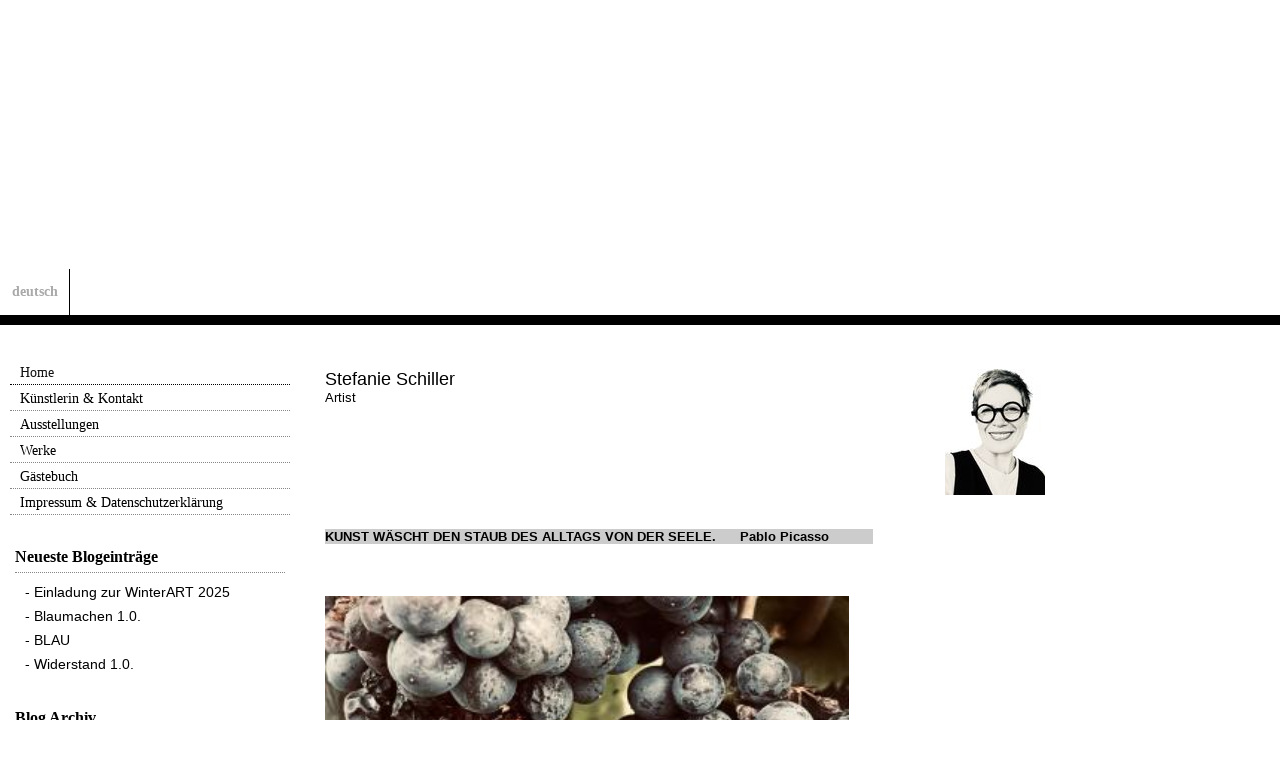

--- FILE ---
content_type: text/html; charset=UTF-8
request_url: https://www.schiller-kunststoff.net/
body_size: 6424
content:
<!DOCTYPE html>
<html lang="de">
<head>
	<meta charset="UTF-8">
	<link rel="preconnect" href="https://resources.page4.com" crossorigin="anonymous"/>
	<title>Atelier Stefanie Schiller, moderne Kunst - Home</title>
	<meta name="msapplication-config" content="none"/>
	<meta name="author" content="Stefanie Schiller" />
	<meta name="description" content="Atelier Stefanie Schiller, Ausstellungen, Öffnungszeiten, Anfahrt , KontaktdatenStudio Stefanie Schiller, exhibitions, opening hours, contact" />
	<meta property="og:title" content="Atelier Stefanie Schiller, moderne Kunst - Home" />
	<meta property="og:description" content="Atelier Stefanie Schiller, Ausstellungen, Öffnungszeiten, Anfahrt , KontaktdatenStudio Stefanie Schiller, exhibitions, opening hours, contact" />
	<meta property="og:type" content="website" />
	<meta property="og:url" content="https://www.schiller-kunststoff.net/" />
	<link rel="stylesheet" type="text/css" id="p4_layout_style" href="/layout-1-c6c7962642-278c08ac.css" />
	<link rel="stylesheet" type="text/css" href="/system/templates/client.css.german?278c08ac" />
	<link rel="stylesheet" type="text/css" href="/system/mods/mod.cookie_consent.css?278c08ac" />
	<link rel="stylesheet" type="text/css" href="/system/widgets/widgets.css?278c08ac" />
	<script src="/system/shared/ext/jquery.js?278c08ac" type="text/javascript"></script>
	<script src="/system/widgets/widgets.js?278c08ac" type="text/javascript"></script>
	<style type="text/css">
	.p4-cnt-richtext .inner-image {position:relative;z-index:1;margin:0;max-width:100%;overflow:hidden;}
.p4-cnt-richtext .inner-image img {display:block;height:auto;max-width:100%;border:0px;}
.p4-cnt-richtext hr {color:inherit;border: 1px solid currentColor;}
#cnt306 .inner-image {margin-bottom:12px;float:right;margin-left:12px;}
#cnt306 .inner-image img {width:100px;}
#cnt1950 .widget-header-empty {--wdg-layout_height: var(--design-head_1-size);--wdg-layout_margin: var(--design-head_1-margin);--wdg-layout_bg_color: var(--design-head_1-color);--wdg-layout_bg_image: var(--design-head_1-image);--wdg-layout_bg_image_size: var(--design-head_1-image_size);--wdg-layout_bg_image_repeat: var(--design-head_1-image_repeat);--wdg-layout_bg_image_position: var(--design-head_1-image_position);--wdg-layout_border_color: var(--design-head_1-border_color);--wdg-layout_border_style: var(--design-head_1-border_style);--wdg-layout_border_width: var(--design-head_1-border_width);--wdg-layout_border_bmode: var(--design-head_1-border_bmode);--wdg-layout_border_radius: var(--design-head_1-border_radius);--wdg-layout_border_cmode: var(--design-head_1-border_cmode);--wdg-layout_wrap_bg_color: var(--design-head_1-wrap-color);--wdg-layout_wrap_bg_image: var(--design-head_1-wrap-image);--wdg-layout_wrap_bg_image_size: var(--design-head_1-wrap-image_size);--wdg-layout_wrap_bg_image_repeat: var(--design-head_1-wrap-image_repeat);--wdg-layout_wrap_bg_image_position: var(--design-head_1-wrap-image_position);--wdg-layout_border_wrap_color: var(--design-head_1-wrap-border_color);--wdg-layout_border_wrap_style: var(--design-head_1-wrap-border_style);--wdg-layout_border_wrap_width: var(--design-head_1-wrap-border_width);--wdg-layout_border_wrap_bmode: var(--design-head_1-wrap-border_bmode);--wdg-layout_border_wrap_radius: var(--design-head_1-wrap-border_radius);--wdg-layout_border_wrap_cmode: var(--design-head_1-wrap-border_cmode);}
#cnt1912 .dCol:nth-child(1),#cnt12 .dCol:nth-child(1),#cnt1932 .dCol:nth-child(1),#cnt1918 .dCol:nth-child(1) {width:100%;}@media(max-width:768px) {#cnt306 .inner-image {float:none; text-align: center; margin:0 0 10px 0;}
#cnt306 .inner-image {line-height:0}
#cnt306 .inner-image img {display:inline-block;}}
	</style>
	<script type="text/javascript">const lazyLoadContentImages=c=>{document.querySelectorAll("#cnt"+c+" img").forEach(a=>{var b=a.getAttribute("src");b.includes("_c100_100")&&(b=b.replace("_c100_100","_c"+Math.round(a.clientWidth*Math.min(2,window.devicePixelRatio?window.devicePixelRatio:1))+"_"+Math.round(a.clientHeight*Math.min(2,window.devicePixelRatio?window.devicePixelRatio:1))),a.setAttribute("src",b),a.style.width=Math.round(a.clientWidth)+"px")})};
const lazyLoadBackgroundImages=(n,d="g",o=0,a=0)=>{const e=document.querySelectorAll(n);e.forEach(n=>{var e,i=getComputedStyle(n);"fixed"===i.backgroundAttachment&&(o=window.innerWidth,a=window.innerHeight);const t=i.backgroundImage;t&&t.includes("_c100_100")&&(e=Math.min(window.innerWidth,Math.round(o||n.clientWidth))*Math.min(2,window.devicePixelRatio||1),i=Math.min(window.innerHeight,Math.round(a||n.clientHeight))*Math.min(2,window.devicePixelRatio||1),n.style.backgroundImage=t.replace("_c100_100","_"+d+e+"_"+i))})};


var p4SiteConfig = {'privConsent': {'text':'','link_text':'','button_allow':'','button_deny':'','mode': 2, 'link': "https://www.schiller-kunststoff.net/105.html"}};

</script>
	

</head>
<body class="p4_layout_1 c4p-layout-1 c4p_background_99 "><div class="c4p_main_margin">	<div id="c4p_main" class="p4-layout-element c4p_main_width c4p_background_0 c4p_border_0"  >				<header aria-label="Kopfzeile" id="c4p_head_1" class="p4-layout-element c4p_head_1_height c4p_background_1 c4p_border_1 c4p_page_image c4p_head_1_margin"  >	<div id="c4p_head_1_cnt"><div class="layout-widget-wrap"><div id="cnt1950" class="dCon p4-cnt-widget ">
<div class="widget-base widget-header-empty">
    

<div class="wrap">
</div>
        
        
</div></div></div></div>		</header>								<div id="c4p_nav" class="c4p_background_6 c4p_border_6 c4p_nav_margin p4-flex-box"   style="position:relative;"><div role="navigation" aria-label="Hauptnavigation" class="c4p_nav_horizontal c4p_nav_100003 c4p_subnav_1 c4p_subnav_2 c4p_subnav_3 nav100003"><ul class="nav_l_0"><li class="nav_c"><a href="/64.html" title="">deutsch </a></li></ul></div></div>		<div class="p4-flex-box layout-flex-parent">				<div id="c4p_sidebar_1" class="p4-flex-static c4p_background_4 c4p_border_4 c4p_sidebar_1_ctr c4p_sidebar_1_width c4p_sidebar_1_margin"  >		<div role="navigation" aria-label="Unternavigation" class="c4p_nav_vertical c4p_nav_4 c4p_subnav_1 c4p_subnav_2 c4p_subnav_3 nav4"><ul class="nav_l_0"><li class="nav_a"><a href="/#" title="">Home</a></li><li class="nav_n"><a href="/55.html" title="">Künstlerin &amp; Kontakt</a></li><li class="nav_n"><a href="/143.html" title="">Ausstellungen</a></li><li class="nav_n"><a href="/92.html" title="">Werke</a></li><li class="nav_n"><a href="/61.html" title="">Gästebuch</a></li><li class="nav_n"><a href="/105.html" title="">Impressum &amp; Datenschutzerklärung</a></li></ul></div><div class="blog-nav__sidebar" role="navigation" aria-label="Blog Navigation"><div class="blog-nav__font-text blog-nav__box blog-nav__toplist"><div class="blog-nav__font-headline blog-nav__headline"><span>Neueste Blogeintr&auml;ge</span></div><ul class="blog-nav__items"><li><a href="/_blog/359-einladung-zur-winterart-2025/">- Einladung zur WinterART 2025</a></li><li><a href="/_blog/356-blaumachen-1-0/">- Blaumachen 1.0.</a></li><li><a href="/_blog/358-blau/">- BLAU</a></li><li><a href="/_blog/355-widerstand-1-0/">- Widerstand 1.0.</a></li></ul></div><div class="blog-nav__font-text blog-nav__box blog-nav__archive"><div class="blog-nav__font-headline blog-nav__headline"><span>Blog Archiv</span></div><div class="blog-nav__items"><ul><li id="blog_nav_11" ><a href="/_blog/2025/"><span><span class="icon_closed">&#x25BA;</span><span class="icon_open">&#x25BC;</span>&nbsp;</span><span class="blog-nav__ititle">2025&nbsp;(11)</span></a><ul><li id="blog_nav_1" ><a href="/_blog/2025/11/"><span><span class="icon_closed">&#x25BA;</span><span class="icon_open">&#x25BC;</span>&nbsp;</span><span class="blog-nav__ititle">November&nbsp;(1)</span></a></li><li id="blog_nav_2" ><a href="/_blog/2025/09/"><span><span class="icon_closed">&#x25BA;</span><span class="icon_open">&#x25BC;</span>&nbsp;</span><span class="blog-nav__ititle">September&nbsp;(1)</span></a></li><li id="blog_nav_3" ><a href="/_blog/2025/08/"><span><span class="icon_closed">&#x25BA;</span><span class="icon_open">&#x25BC;</span>&nbsp;</span><span class="blog-nav__ititle">August&nbsp;(1)</span></a></li><li id="blog_nav_4" ><a href="/_blog/2025/07/"><span><span class="icon_closed">&#x25BA;</span><span class="icon_open">&#x25BC;</span>&nbsp;</span><span class="blog-nav__ititle">Juli&nbsp;(1)</span></a></li><li id="blog_nav_5" ><a href="/_blog/2025/06/"><span><span class="icon_closed">&#x25BA;</span><span class="icon_open">&#x25BC;</span>&nbsp;</span><span class="blog-nav__ititle">Juni&nbsp;(1)</span></a></li><li id="blog_nav_6" ><a href="/_blog/2025/05/"><span><span class="icon_closed">&#x25BA;</span><span class="icon_open">&#x25BC;</span>&nbsp;</span><span class="blog-nav__ititle">Mai&nbsp;(1)</span></a></li><li id="blog_nav_7" ><a href="/_blog/2025/04/"><span><span class="icon_closed">&#x25BA;</span><span class="icon_open">&#x25BC;</span>&nbsp;</span><span class="blog-nav__ititle">April&nbsp;(1)</span></a></li><li id="blog_nav_8" ><a href="/_blog/2025/03/"><span><span class="icon_closed">&#x25BA;</span><span class="icon_open">&#x25BC;</span>&nbsp;</span><span class="blog-nav__ititle">März&nbsp;(2)</span></a></li><li id="blog_nav_9" ><a href="/_blog/2025/02/"><span><span class="icon_closed">&#x25BA;</span><span class="icon_open">&#x25BC;</span>&nbsp;</span><span class="blog-nav__ititle">Februar&nbsp;(1)</span></a></li><li id="blog_nav_10" ><a href="/_blog/2025/01/"><span><span class="icon_closed">&#x25BA;</span><span class="icon_open">&#x25BC;</span>&nbsp;</span><span class="blog-nav__ititle">Januar&nbsp;(1)</span></a></li></ul></li><li id="blog_nav_16" ><a href="/_blog/2024/"><span><span class="icon_closed">&#x25BA;</span><span class="icon_open">&#x25BC;</span>&nbsp;</span><span class="blog-nav__ititle">2024&nbsp;(7)</span></a><ul><li id="blog_nav_12" ><a href="/_blog/2024/11/"><span><span class="icon_closed">&#x25BA;</span><span class="icon_open">&#x25BC;</span>&nbsp;</span><span class="blog-nav__ititle">November&nbsp;(2)</span></a></li><li id="blog_nav_13" ><a href="/_blog/2024/10/"><span><span class="icon_closed">&#x25BA;</span><span class="icon_open">&#x25BC;</span>&nbsp;</span><span class="blog-nav__ititle">Oktober&nbsp;(3)</span></a></li><li id="blog_nav_14" ><a href="/_blog/2024/07/"><span><span class="icon_closed">&#x25BA;</span><span class="icon_open">&#x25BC;</span>&nbsp;</span><span class="blog-nav__ititle">Juli&nbsp;(1)</span></a></li><li id="blog_nav_15" ><a href="/_blog/2024/03/"><span><span class="icon_closed">&#x25BA;</span><span class="icon_open">&#x25BC;</span>&nbsp;</span><span class="blog-nav__ititle">März&nbsp;(1)</span></a></li></ul></li><li id="blog_nav_19" ><a href="/_blog/2023/"><span><span class="icon_closed">&#x25BA;</span><span class="icon_open">&#x25BC;</span>&nbsp;</span><span class="blog-nav__ititle">2023&nbsp;(4)</span></a><ul><li id="blog_nav_17" ><a href="/_blog/2023/09/"><span><span class="icon_closed">&#x25BA;</span><span class="icon_open">&#x25BC;</span>&nbsp;</span><span class="blog-nav__ititle">September&nbsp;(2)</span></a></li><li id="blog_nav_18" ><a href="/_blog/2023/06/"><span><span class="icon_closed">&#x25BA;</span><span class="icon_open">&#x25BC;</span>&nbsp;</span><span class="blog-nav__ititle">Juni&nbsp;(2)</span></a></li></ul></li><li id="blog_nav_27" ><a href="/_blog/2022/"><span><span class="icon_closed">&#x25BA;</span><span class="icon_open">&#x25BC;</span>&nbsp;</span><span class="blog-nav__ititle">2022&nbsp;(11)</span></a><ul><li id="blog_nav_20" ><a href="/_blog/2022/12/"><span><span class="icon_closed">&#x25BA;</span><span class="icon_open">&#x25BC;</span>&nbsp;</span><span class="blog-nav__ititle">Dezember&nbsp;(1)</span></a></li><li id="blog_nav_21" ><a href="/_blog/2022/11/"><span><span class="icon_closed">&#x25BA;</span><span class="icon_open">&#x25BC;</span>&nbsp;</span><span class="blog-nav__ititle">November&nbsp;(2)</span></a></li><li id="blog_nav_22" ><a href="/_blog/2022/10/"><span><span class="icon_closed">&#x25BA;</span><span class="icon_open">&#x25BC;</span>&nbsp;</span><span class="blog-nav__ititle">Oktober&nbsp;(1)</span></a></li><li id="blog_nav_23" ><a href="/_blog/2022/09/"><span><span class="icon_closed">&#x25BA;</span><span class="icon_open">&#x25BC;</span>&nbsp;</span><span class="blog-nav__ititle">September&nbsp;(1)</span></a></li><li id="blog_nav_24" ><a href="/_blog/2022/08/"><span><span class="icon_closed">&#x25BA;</span><span class="icon_open">&#x25BC;</span>&nbsp;</span><span class="blog-nav__ititle">August&nbsp;(3)</span></a></li><li id="blog_nav_25" ><a href="/_blog/2022/04/"><span><span class="icon_closed">&#x25BA;</span><span class="icon_open">&#x25BC;</span>&nbsp;</span><span class="blog-nav__ititle">April&nbsp;(2)</span></a></li><li id="blog_nav_26" ><a href="/_blog/2022/01/"><span><span class="icon_closed">&#x25BA;</span><span class="icon_open">&#x25BC;</span>&nbsp;</span><span class="blog-nav__ititle">Januar&nbsp;(1)</span></a></li></ul></li><li id="blog_nav_35" ><a href="/_blog/2021/"><span><span class="icon_closed">&#x25BA;</span><span class="icon_open">&#x25BC;</span>&nbsp;</span><span class="blog-nav__ititle">2021&nbsp;(12)</span></a><ul><li id="blog_nav_28" ><a href="/_blog/2021/11/"><span><span class="icon_closed">&#x25BA;</span><span class="icon_open">&#x25BC;</span>&nbsp;</span><span class="blog-nav__ititle">November&nbsp;(3)</span></a></li><li id="blog_nav_29" ><a href="/_blog/2021/10/"><span><span class="icon_closed">&#x25BA;</span><span class="icon_open">&#x25BC;</span>&nbsp;</span><span class="blog-nav__ititle">Oktober&nbsp;(3)</span></a></li><li id="blog_nav_30" ><a href="/_blog/2021/09/"><span><span class="icon_closed">&#x25BA;</span><span class="icon_open">&#x25BC;</span>&nbsp;</span><span class="blog-nav__ititle">September&nbsp;(1)</span></a></li><li id="blog_nav_31" ><a href="/_blog/2021/08/"><span><span class="icon_closed">&#x25BA;</span><span class="icon_open">&#x25BC;</span>&nbsp;</span><span class="blog-nav__ititle">August&nbsp;(1)</span></a></li><li id="blog_nav_32" ><a href="/_blog/2021/06/"><span><span class="icon_closed">&#x25BA;</span><span class="icon_open">&#x25BC;</span>&nbsp;</span><span class="blog-nav__ititle">Juni&nbsp;(1)</span></a></li><li id="blog_nav_33" ><a href="/_blog/2021/05/"><span><span class="icon_closed">&#x25BA;</span><span class="icon_open">&#x25BC;</span>&nbsp;</span><span class="blog-nav__ititle">Mai&nbsp;(2)</span></a></li><li id="blog_nav_34" ><a href="/_blog/2021/01/"><span><span class="icon_closed">&#x25BA;</span><span class="icon_open">&#x25BC;</span>&nbsp;</span><span class="blog-nav__ititle">Januar&nbsp;(1)</span></a></li></ul></li><li id="blog_nav_47" ><a href="/_blog/2020/"><span><span class="icon_closed">&#x25BA;</span><span class="icon_open">&#x25BC;</span>&nbsp;</span><span class="blog-nav__ititle">2020&nbsp;(33)</span></a><ul><li id="blog_nav_36" ><a href="/_blog/2020/12/"><span><span class="icon_closed">&#x25BA;</span><span class="icon_open">&#x25BC;</span>&nbsp;</span><span class="blog-nav__ititle">Dezember&nbsp;(3)</span></a></li><li id="blog_nav_37" ><a href="/_blog/2020/11/"><span><span class="icon_closed">&#x25BA;</span><span class="icon_open">&#x25BC;</span>&nbsp;</span><span class="blog-nav__ititle">November&nbsp;(1)</span></a></li><li id="blog_nav_38" ><a href="/_blog/2020/10/"><span><span class="icon_closed">&#x25BA;</span><span class="icon_open">&#x25BC;</span>&nbsp;</span><span class="blog-nav__ititle">Oktober&nbsp;(6)</span></a></li><li id="blog_nav_39" ><a href="/_blog/2020/09/"><span><span class="icon_closed">&#x25BA;</span><span class="icon_open">&#x25BC;</span>&nbsp;</span><span class="blog-nav__ititle">September&nbsp;(2)</span></a></li><li id="blog_nav_40" ><a href="/_blog/2020/07/"><span><span class="icon_closed">&#x25BA;</span><span class="icon_open">&#x25BC;</span>&nbsp;</span><span class="blog-nav__ititle">Juli&nbsp;(3)</span></a></li><li id="blog_nav_41" ><a href="/_blog/2020/06/"><span><span class="icon_closed">&#x25BA;</span><span class="icon_open">&#x25BC;</span>&nbsp;</span><span class="blog-nav__ititle">Juni&nbsp;(5)</span></a></li><li id="blog_nav_42" ><a href="/_blog/2020/05/"><span><span class="icon_closed">&#x25BA;</span><span class="icon_open">&#x25BC;</span>&nbsp;</span><span class="blog-nav__ititle">Mai&nbsp;(3)</span></a></li><li id="blog_nav_43" ><a href="/_blog/2020/04/"><span><span class="icon_closed">&#x25BA;</span><span class="icon_open">&#x25BC;</span>&nbsp;</span><span class="blog-nav__ititle">April&nbsp;(2)</span></a></li><li id="blog_nav_44" ><a href="/_blog/2020/03/"><span><span class="icon_closed">&#x25BA;</span><span class="icon_open">&#x25BC;</span>&nbsp;</span><span class="blog-nav__ititle">März&nbsp;(1)</span></a></li><li id="blog_nav_45" ><a href="/_blog/2020/02/"><span><span class="icon_closed">&#x25BA;</span><span class="icon_open">&#x25BC;</span>&nbsp;</span><span class="blog-nav__ititle">Februar&nbsp;(4)</span></a></li><li id="blog_nav_46" ><a href="/_blog/2020/01/"><span><span class="icon_closed">&#x25BA;</span><span class="icon_open">&#x25BC;</span>&nbsp;</span><span class="blog-nav__ititle">Januar&nbsp;(3)</span></a></li></ul></li><li id="blog_nav_51" ><a href="/_blog/2019/"><span><span class="icon_closed">&#x25BA;</span><span class="icon_open">&#x25BC;</span>&nbsp;</span><span class="blog-nav__ititle">2019&nbsp;(9)</span></a><ul><li id="blog_nav_48" ><a href="/_blog/2019/12/"><span><span class="icon_closed">&#x25BA;</span><span class="icon_open">&#x25BC;</span>&nbsp;</span><span class="blog-nav__ititle">Dezember&nbsp;(2)</span></a></li><li id="blog_nav_49" ><a href="/_blog/2019/11/"><span><span class="icon_closed">&#x25BA;</span><span class="icon_open">&#x25BC;</span>&nbsp;</span><span class="blog-nav__ititle">November&nbsp;(6)</span></a></li><li id="blog_nav_50" ><a href="/_blog/2019/09/"><span><span class="icon_closed">&#x25BA;</span><span class="icon_open">&#x25BC;</span>&nbsp;</span><span class="blog-nav__ititle">September&nbsp;(1)</span></a></li></ul></li></ul></div></div></div>	</div>						<div id="c4p_sidebar_2" class="p4-flex-static c4p_background_5 c4p_border_5 c4p_sidebar_2_ctr c4p_sidebar_2_width c4p_sidebar_2_margin "  >				<div id="c4p_sidebar_2_cnt" class="c4p_autoheight">					<div role="complementary" class="dCtr p4-container p4-static-container" id="cnt1" data-content-id="1"><div id="cnt1912" class="dRow p4-row " data-column-count="1">
	<div class="row__background "></div>
	<div class="row__column-wrap">
		<div id="cnt1913" class="dCol p4-column">&nbsp;</div>

	</div>
</div></div>				</div>			</div>					<div id="c4p_center_cnt" class="c4p_background_2 c4p_border_2 c4p_autoheight_master p4-flex-dynamic"  >	<div id="cnt11" role="main" class="dCtr"><div id="cnt12" class="dRow p4-row " data-column-count="1">
	<div class="row__background "></div>
	<div class="row__column-wrap">
		<div id="cnt13" class="dCol"><div id="cnt306" class="dCon p4-cnt-richtext"><div><div class="inner-image"><img src="/img-6279-2_c100_100.jpg" title="" alt="" width="100" height="126"/></span></div><p><span style="font-size: large;">Stefanie Schiller</span> <br />Artist</p><p style="clear:both;"></p></div><script>lazyLoadContentImages(306)</script></div><div id="cnt304" class="dCon p4-cnt-richtext"><div><p><span style="background-color: #cccccc;"><span style="font-size: small;"><strong>KUNST W&Auml;SCHT DEN STAUB DES ALLTAGS VON DER SEELE. &nbsp; &nbsp; &nbsp;Pablo Picasso</strong></span>&nbsp; &nbsp; &nbsp; &nbsp; &nbsp; &nbsp;</span><br /><br /></p></div></div><div id="cnt1436" class="dCon p4-cnt-richtext"><div><p><br /><img src="/img-6250_352_191.jpg" alt="img-6250" width="524" height="284" /><br /><br /></p></div></div><div id="cnt1402" class="dCon p4-cnt-richtext"><div><p>&nbsp;</p><p><u><strong>&Ouml;ffnungszeiten Atelier:</strong></u><strong>&nbsp;&nbsp; <br /></strong></p><p>Momentan nur auf Anfrage.</p><p>&nbsp;</p><p>&nbsp;</p><p><u><strong>Aktuelle Ausstellungen:</strong></u><strong>&nbsp;&nbsp; </strong></p><p>N&auml;here Informationen unter "Ausstellungen".</p><p>&nbsp;</p><p>&nbsp;</p><p>&nbsp;</p><p>&nbsp;</p><p>&nbsp;</p></div></div></div>

	</div>
</div></div>
</div>							</div>			<footer id="c4p_foot_1" class="p4-layout-element c4p_foot_1_height c4p_foot_1_ctr c4p_background_3 c4p_border_3 c4p_foot_1_margin"  >	<div class="dCtr p4-container p4-static-container" id="cnt6" data-content-id="6"><div id="cnt1932" class="dRow p4-row " data-column-count="1">
	<div class="row__background "></div>
	<div class="row__column-wrap">
		<div id="cnt1933" class="dCol">&nbsp;</div>

	</div>
</div><div id="cnt1918" class="dRow p4-row " data-column-count="1">
	<div class="row__background "></div>
	<div class="row__column-wrap">
		<div id="cnt1919" class="dCol">&nbsp;</div>

	</div>
</div></div></footer>					</div></div><aside id="c4p_copyright" role="complementary" aria-hidden="true">Created with <a class="c4p_cr_link" style="color:#000000" href="https://de.page4.com" title="Zur page4 Seite.Achtung Sie verlassen die aktuelle Seite.">page4</a></aside><section id="p4-mobile-nav" class="style-0" aria-hidden="true">	<header>		<a href="/" class="title" aria-label="Zur Startseite" title="Zur Startseite" tabindex="-1">			Atelier Stefanie Schiller, moderne Kunst		</a>		<a href="/" class="cart" aria-label="Zum Warenkorb" title="Zum Warenkorb" tabindex="-1">			<svg xmlns="http://www.w3.org/2000/svg" viewBox="0 0 24 24" width="24" height="24"><defs><style>.cls-1{fill:none;}</style></defs><path class="cls-1" d="M0,0H24V24H0ZM18.31,6l-2.76,5Z"/><path d="M7,18a2,2,0,1,0,2,2A2,2,0,0,0,7,18Z"/><path d="M17,18a2,2,0,1,0,2,2A2,2,0,0,0,17,18Z"/><path d="M7.17,14.75l0-.12L8.1,13h7.45a2,2,0,0,0,1.75-1l3.86-7L19.42,4h0l-1.1,2-2.76,5h-7l-.13-.27L6.16,6l-1-2L4.27,2H1V4H3l3.6,7.59L5.25,14A1.93,1.93,0,0,0,5,15a2,2,0,0,0,2,2H19V15H7.42A.25.25,0,0,1,7.17,14.75Z"/></svg>			<span>0</span>		</a>		<div class="toggle">			<svg class="menu_btn" xmlns="http://www.w3.org/2000/svg" height="24" viewBox="0 0 24 24" width="24"><path d="M0 0h24v24H0z" fill="none"/><path d="M3 18h18v-2H3v2zm0-5h18v-2H3v2zm0-7v2h18V6H3z"/></svg><svg class="close_btn" xmlns="http://www.w3.org/2000/svg" height="24" viewBox="0 0 24 24" width="24"><path d="M0 0h24v24H0z" fill="none"/><path d="M19 6.41L17.59 5 12 10.59 6.41 5 5 6.41 10.59 12 5 17.59 6.41 19 12 13.41 17.59 19 19 17.59 13.41 12z"/></svg>		</div>	</header>	<nav>		<ul><li class="nav_c" data-type="page"><a href="/64.html"  tabindex="-1">deutsch </a>	<div class="toggle">		<svg xmlns="http://www.w3.org/2000/svg" height="24" viewBox="0 0 24 24" width="24"><path d="M0 0h24v24H0z" fill="none"/><path d="M7.41 15.41L12 10.83l4.59 4.58L18 14l-6-6-6 6z"/></svg>		<svg xmlns="http://www.w3.org/2000/svg" height="24" viewBox="0 0 24 24" width="24"><path d="M0 0h24v24H0V0z" fill="none"/><path d="M7.41 8.59L12 13.17l4.59-4.58L18 10l-6 6-6-6 1.41-1.41z"/></svg>	</div>	<ul class="level-1">		<li class="nav_a" data-type="page-index"><a href="/#" title="" tabindex="-1">Home</a></li><li class="nav_n" data-type="page"><a href="/55.html" title="" data-isparent="1" tabindex="-1">Künstlerin &amp; Kontakt</a>	<div class="toggle">		<svg xmlns="http://www.w3.org/2000/svg" height="24" viewBox="0 0 24 24" width="24"><path d="M0 0h24v24H0z" fill="none"/><path d="M7.41 15.41L12 10.83l4.59 4.58L18 14l-6-6-6 6z"/></svg>		<svg xmlns="http://www.w3.org/2000/svg" height="24" viewBox="0 0 24 24" width="24"><path d="M0 0h24v24H0V0z" fill="none"/><path d="M7.41 8.59L12 13.17l4.59-4.58L18 10l-6 6-6-6 1.41-1.41z"/></svg>	</div>	<ul class="level-2">		<li class="nav_n" data-type="page"><a href="/57.html" title="" tabindex="-1">Ausbildung</a></li><li class="nav_n" data-type="page"><a href="/56.html" title="" tabindex="-1">Kontakt</a></li><li class="nav_n" data-type="link"><a href="http://www.bbartcenter.org/" target="_blank" title="" tabindex="-1">BB Art Center, Michigan, USA</a></li><li class="nav_n" data-type="link"><a href="http://www.essenheimer-kunstverein.de/" target="_blank" title="" tabindex="-1">Kunstverein Essenheim e.V., Deutschland</a></li><li class="nav_n" data-type="link"><a href="https://www.kunstverein-ingelheim.de" target="_blank" title="" tabindex="-1">Kunstverein Ingelheim e.V., Deutschland</a></li>	</ul></li><li class="nav_n" data-type="page"><a href="/143.html" title="" tabindex="-1">Ausstellungen</a></li><li class="nav_n" data-type="page"><a href="/92.html" title="" tabindex="-1">Werke</a></li><li class="nav_n" data-type="page"><a href="/61.html" title="" tabindex="-1">Gästebuch</a></li><li class="nav_n" data-type="page"><a href="/105.html" title="" tabindex="-1">Impressum &amp; Datenschutzerklärung</a></li>	</ul></li></ul>					</nav></section><script>function toggleMobileMenu() {	document.querySelector("body").classList.toggle("mobile-nav-open");}function localAnchor(e) {	document.querySelector("#p4-mobile-nav header .toggle").click();	let href = this.href;	window.setTimeout(function() {document.location.replace(href);}, 50);	return false;}function toggleParent(e) {	const domParent = this.parentNode;	const shouldBeOpen = !domParent.classList.contains("open");	const domSiblings = domParent.parentNode.children;	for(let i = 0; i < domSiblings.length; i++) {		domSiblings[i].classList.remove("open");		let domSubmenu = domSiblings[i].querySelector("ul");		if (domSubmenu && domSubmenu.style.maxHeight) {			domSubmenu.style.maxHeight = null;		}	}	if (shouldBeOpen) {		domParent.classList.toggle("open");		let domSubmenu = domParent.querySelector("ul");		if (domSubmenu) {			domSubmenu.style.maxHeight = domSubmenu.scrollHeight + "px";			let domParents = [];			let domCurrentParent = domSubmenu.parentNode.parentNode;			while(domCurrentParent.style.maxHeight) {				domCurrentParent.style.maxHeight = "none";				domParents.push(domCurrentParent);				domCurrentParent = domCurrentParent.parentNode.parentNode;			}			window.setTimeout(function() {				for(let i = 0; i < domParents.length; i++) {					domParents[i].style.maxHeight = domParents[i].scrollHeight + "px";				}			}, 500);		}	}	e.preventDefault();	return false;}document.querySelectorAll("#p4-mobile-nav header .toggle")[0].addEventListener("click", toggleMobileMenu);const toggleButtons = document.querySelectorAll("#p4-mobile-nav ul .toggle");for(let i = 0; i < toggleButtons.length; i++) {	toggleButtons[i].addEventListener("click", toggleParent);}const domFolders = document.querySelectorAll("#p4-mobile-nav [data-type='folder']");for(let i = 0; i < domFolders.length; i++) {	domFolders[i].children[0].addEventListener("click", toggleParent);}const domChainParents = document.querySelectorAll("#p4-mobile-nav .nav_c");for(let i = 0; i < domChainParents.length; i++) {	domChainParents[i].classList.toggle("open");	const ul = domChainParents[i].querySelector("ul");	if (ul)		domChainParents[i].querySelector("ul").style.maxHeight = "none";}const domLocalLinks = document.querySelectorAll("#p4-mobile-nav a[href*='#']");for(let i = 0; i < domLocalLinks.length; i++) {	domLocalLinks[i].addEventListener("click", localAnchor);}</script>
<script type="text/javascript">!function(){let e={mode:1,text:"Um unsere Website f\xfcr Sie optimal zu gestalten und fortlaufend verbessern zu k\xf6nnen, verwenden wir Cookies. Sind Sie damit einverstanden?",title:"Cookie-Einstellungen",link_text:"Weitere&nbsp;Informationen",link:"",button_allow:"Ja,&nbsp;ich&nbsp;bin&nbsp;einverstanden",button_deny:"Ablehnen"};function t(){let t=document.createElement("div");t.className="privconsent-box privconsent-mode-"+e.mode,t.setAttribute("aria-label",e.title),t.setAttribute("role","dialog"),t.style.display="none";let n=document.createElement("button");n.className="privconsent-button",n.innerHTML=e.button_deny,n.ariaLabel="Alle Cookies ablehnen",n.type="button",n.tabIndex=0;let o=document.createElement("button");o.className="privconsent-button",o.innerHTML=e.button_allow,o.ariaLabel="Alle Cookies akzeptieren",o.type="button",o.tabIndex=0;let i=e.text;""!==e.link&&(i+=' <a aria-label="Datenschutzerkl\xe4rung und Cookierichtlinie" class="privconsent-link" href="'+e.link+'">'+e.link_text+"</a>");let l=document.createElement("div");l.className="privconsent-info",l.innerHTML=i,t.appendChild(l),t.appendChild(n),t.appendChild(o),document.body.insertBefore(t,document.body.firstChild),n.addEventListener("click",function(){sessionStorage.setItem("privconsent","deny"),t.parentNode.removeChild(t)}),o.addEventListener("click",function(){t.parentNode.removeChild(t),function e(t){let n=new Date;n.setDate(n.getDate()+365);let o=[t+"=1","expires="+n.toUTCString(),"path=/","secure","samesite=lax"];document.cookie=o.join(";")}("privconsent"),document.location.reload()}),[n,o].forEach(e=>{e.addEventListener("keydown",function(t){("Enter"===t.key||" "===t.key)&&(t.preventDefault(),e.click())})})}function n(e){let t="; "+document.cookie,n=t.split("; "+e+"=");return 2===n.length&&"1"===n.pop().split(";").shift()}void 0!==window.p4SiteConfig&&"privConsent"in window.p4SiteConfig&&(e.link=e.link||p4SiteConfig.privConsent.link,e.link_text=p4SiteConfig.privConsent.link_text||e.link_text,e.mode=p4SiteConfig.privConsent.mode||e.mode,e.button_allow=p4SiteConfig.privConsent.button_allow||e.button_allow,e.button_deny=p4SiteConfig.privConsent.button_deny||e.button_deny,e.text=p4SiteConfig.privConsent.text||e.text,n("privconsent")||sessionStorage.getItem("privconsent")||t(),window.addEventListener("load",function(){(n("privconsent")||sessionStorage.getItem("privconsent"))&&n("privconsent")?(function e(){let t=document.querySelectorAll("[data-uses-cookies='1']");for(let n=0;n<t.length;n++){let o=t[n].parentNode;t[n].parentNode.innerHTML=t[n].childNodes[0].data;let i=o.querySelectorAll("script");i.forEach(e=>{let t=document.createElement("script");Array.from(e.attributes).forEach(e=>{t.setAttribute(e.name,e.value)}),t.text=e.text,e.parentNode.replaceChild(t,e)})}"function"==typeof window.p4ActivateGA&&window.p4ActivateGA()}(),"function"==typeof window.p4AllowCookies&&window.p4AllowCookies()):function e(){let t=document.querySelectorAll("[data-placeholder-cookies='1']");for(let n=0;n<t.length;n++)t[n].style.display="block"}()})),window.resetConsent=function e(){sessionStorage.removeItem("privconsent"),document.cookie="privconsent=; expires=Thu, 01 Jan 1970 00:00:01 GMT;",document.location.reload()},window.privacy_consent=t}();
</script>

</body></html>